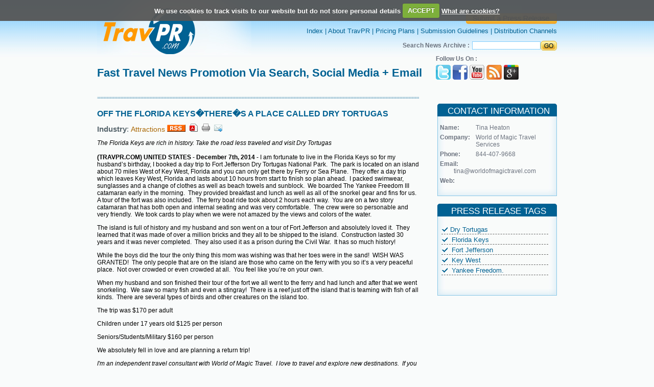

--- FILE ---
content_type: text/html; charset=UTF-8
request_url: https://www.travpr.com/pr-31756-off-the-florida-keysthere.html
body_size: 20557
content:
				
<!DOCTYPE html PUBLIC "-//W3C//DTD XHTML 1.0 Transitional//EN" "http://www.w3.org/TR/xhtml1/DTD/xhtml1-transitional.dtd">
<html xmlns="http://www.w3.org/1999/xhtml">
<head>
<meta http-equiv="Content-Type" content="text/html; charset=iso-8859-1" />
<title>OFF THE FLORIDA KEYS�THERE�S A PLACE CALLED DRY TORTUGAS</title>
<meta name="description" content="The Florida Keys are rich in history. Take the road less traveled and visit Dry Tortugas"/>
<meta name="keywords" content=""/>

<meta name="news_keywords" content="Dry Tortugas, Florida Keys, Fort Jefferson, Key West, Yankee Freedom.">
<style type="text/css">

.followus1 {
	margin: 0 auto; float:right; width:70px;text-decoration: none;padding:3px 0 0 0;
}
.followus1 a{
	margin: 0px;padding:0px;
}

</style>
<link href="images/class.css" rel="stylesheet" type="text/css" />
<link href="images1/class.css" rel="stylesheet" type="text/css"/>
<script type="text/JavaScript">
<!--
function MM_preloadImages() { //v3.0
  var d=document; if(d.images){ if(!d.MM_p) d.MM_p=new Array();
    var i,j=d.MM_p.length,a=MM_preloadImages.arguments; for(i=0; i<a.length; i++)
    if (a[i].indexOf("#")!=0){ d.MM_p[j]=new Image; d.MM_p[j++].src=a[i];}}
}

function MM_swapImgRestore() { //v3.0
  var i,x,a=document.MM_sr; for(i=0;a&&i<a.length&&(x=a[i])&&x.oSrc;i++) x.src=x.oSrc;
}

function MM_findObj(n, d) { //v4.01
  var p,i,x;  if(!d) d=document; if((p=n.indexOf("?"))>0&&parent.frames.length) {
    d=parent.frames[n.substring(p+1)].document; n=n.substring(0,p);}
  if(!(x=d[n])&&d.all) x=d.all[n]; for (i=0;!x&&i<d.forms.length;i++) x=d.forms[i][n];
  for(i=0;!x&&d.layers&&i<d.layers.length;i++) x=MM_findObj(n,d.layers[i].document);
  if(!x && d.getElementById) x=d.getElementById(n); return x;
}

function MM_swapImage() { //v3.0
  var i,j=0,x,a=MM_swapImage.arguments; document.MM_sr=new Array; for(i=0;i<(a.length-2);i+=3)
   if ((x=MM_findObj(a[i]))!=null){document.MM_sr[j++]=x; if(!x.oSrc) x.oSrc=x.src; x.src=a[i+2];}
}
//-->
</script>

<!-- <script type="text/javascript">var switchTo5x=true;</script><script type="text/javascript" src="http://w.sharethis.com/button/buttons.js"></script><script type="text/javascript">stLight.options({publisher:'00f58a8a-b9dd-45f0-9845-8f166b883593'});</script>
 -->
 <script type='text/javascript' src='//platform-api.sharethis.com/js/sharethis.js#property=5b77e63e795066001124e0fe&product=inline-share-buttons' async='async'></script>

 <script type="text/javascript" src="https://apis.google.com/js/plusone.js"></script> 
<script src="js/jquery.js"></script>
<script src="js/jquery.cookie.js"></script>
<script src="js/jquery.cookiecuttr.js"></script>
<link rel="stylesheet" href="css/cookiecuttr.css">
<link rel="stylesheet" href="lightbox/css/prettyPhoto.css" type="text/css" media="screen" title="prettyPhoto main stylesheet" charset="utf-8" />
    <script src="lightbox/js/jquery.prettyPhoto.js" type="text/javascript" charset="utf-8"></script>
     
<script type="text/javascript">

$(document).ready(function () {
 $.cookieCuttr({
    cookieDeclineButton: false,
	cookieAnalyticsMessage: "We use cookies to track visits to our website but do not store personal details"
    });
}); 
</script>
</head>

<body style="margin:0px" onload="MM_preloadImages('images/submitr.jpg')" onload="MM_preloadImages('images/buynowr.jpg','images/buynowlatestr.jpg')">
<table width="100%" border="0" cellspacing="0" cellpadding="0">
  <tr>
    <td align="center"><table width="900" border="0" align="center" cellpadding="0" cellspacing="0">
      <tr>
        <td><table width="100%" border="0" cellspacing="0" cellpadding="0">
          <tr>
            <td width="38%" align="left"><a href="index.html"><img src="images/logo.jpg" alt="" border="0" width="302" height="108" /></a></td>
            <td width="62%" align="right"><table width="100%" border="0" cellspacing="0" cellpadding="0">
              <tr>
                <td align="right" class="toplinks" style="padding-bottom: 6px;"><strong><a href="services.html" class="toplinks"><img src="images/submit_button.png" alt="" border="0" width="178" height="21" /></a></strong></td>
              </tr><br>
              <tr>
                <td align="right" class="toplinks"><a href="https://www.travpr.com/" class="toplinks">Index</a> | <a href="page-About-Travpr.html" class="toplinks">About TravPR</a> | <a href="services.html" class="toplinks">Pricing Plans</a> | <a href="page-Submission-Guidelines.html" class="toplinks">Submission Guidelines</a> | <a href="page-Distribution-channels.html" class="toplinks">Distribution Channels</a> </td>
              </tr>
              <tr>
                <td height="12"></td>
              </tr>
              <tr>
                <td align="right" class="text">
				<form name="search" action="index.php" method="GET">
				<table  border="0" cellspacing="0" cellpadding="0">
                  <tr>
                    <td style="padding-left: 0px; padding-right: 5px;color: #6C737F;font-family: Arial,Helvetica,sans-serif;font-size: 12px;text-decoration: none;"><strong>Search News Archive :</strong></td>
                    <td><input name="search_text" type="text" class="textbox" value=""/></td>
                    <td><input type="image" src="images/go.jpg"  width="32" height="19" border="0" name="search" value="search" />
					<input type="hidden" name="search" value="search"></td>
                  </tr>
                </table></form></td>
              </tr>
            </table></td>
          </tr>
        </table></td>
      </tr><script>
function openWin(argURL, argSize) {
	window.open(argURL, "x_win" + (new Date()).getTime(), "resizable=yes,scrollbars=yes," + argSize);
}
</script>
<style type="text/css" media="screen">
			.pp_social{display: none;}
</style>
      <tr>
        <td height="80" valign="top" class="bigheding1" align="left"><table width="100%" cellspacing="0" cellpadding="0" border="0">
		  <tr>
            <td width="70%" valign="middle" align="left" class="bigheding" style="padding-top:15px;"><span class="bigheding" style="font-size:22px;">Fast Travel News Promotion Via Search, Social Media + Email</span></td>
		    <td width="25%" valign="middle" align="right"><table width="100%" cellspacing="0" cellpadding="0" border="0" align="right">
			<tr>
             <td valign="middle" align="left" style="font-size:12px;color: #6C737F;font-family: Arial,Helvetica,sans-serif;text-decoration: none;"><b>Follow Us On :</b></td>
			</tr>
			<tr>
             <td valign="middle" align="left" valign="middle" style="padding-top:5px;padding-bottom:5px;"><span style="padding:-1px 0px 0px 0px;" align="right">
			   <!--div class="followus1"><g:plusone></g:plusone></div--><a href="https://twitter.com/travpr"><img src="images/ticon.jpg" border="0"></a>&nbsp;<a href="https://www.facebook.com/help/?page=721#!/pages/TravPRcom/185865589179?ref=ts"><img src="images/ficon.jpg" border="0"></a>&nbsp;<a href="https://www.youtube.com/user/Travprcom"><img src="images/utube.jpg" border="0"></a>&nbsp;<a href="rssfeed.php"><img src="images/ricon.jpg" border="0"></a>&nbsp;<a href="https://plus.google.com/117274966349819802518" rel="publisher"><img src="images/googleplus.png" border="0"></a></span></td></tr></table></td>
		  </tr></table></td>
      </tr>
      <tr>
        <td><table width="100%" border="0" cellspacing="0" cellpadding="0">
          <tr>
            <td width="70%" valign="top" background="images/dotbg.jpg" style="background-repeat:repeat-x; background-position:top; padding-top:25px"><table width="100%" border="0" cellspacing="0" cellpadding="0">
                 <tr>
                <td style="padding-bottom:10px;font-size:22px;" align="left"><span style="font-family:Arial;font-size:16px;font-weight:bold;color:#006192;">OFF THE FLORIDA KEYS�THERE�S A PLACE CALLED DRY TORTUGAS</span></td>
				
				</tr>
              <tr>
                <td class="bigheding1" align="left"><strong>Industry</strong>:<strong>
               <a href="press-attraction-press-releases.html" class="topics">Attractions</a> 
                </strong><a href="rssfeed.php" target="_blank"><img src="images/rss.gif" border="0"></a>&nbsp;&nbsp;<a href="javascript:void(0);" onClick="openWin('pdf.php?seo=31756-off-the-florida-keysthere', 'width=800, height=700');"><img src="images/pdf.png" border="0"></a>&nbsp;&nbsp;<a href="javascript:void(0);" onClick="openWin('printPopup.php?seo=31756-off-the-florida-keysthere', 'width=600, height=500');"><img src="images/print.png" border="0"></a>&nbsp;&nbsp;<a href="javascript:void(0);" onClick="openWin('tellafriend.php?seo=31756-off-the-florida-keysthere', 'width=700, height=500');"><img src="images/mail_.png" border="0"></a> <br/></td>
              </tr>
			               <tr><td align="left">
             			<span class="detail">
				<p><em>The Florida Keys are rich in history. Take the road less traveled and visit Dry Tortugas</em><br /><br /><strong>(TRAVPR.COM)</strong> <strong>UNITED STATES</strong> - <strong>December 7th, 2014</strong> - I&nbsp;am fortunate to live in the Florida Keys so for my husband&rsquo;s birthday, I booked a day trip to Fort Jefferson Dry Tortugas National Park.&nbsp; The park is located on an island about 70 miles West of Key West, Florida&nbsp;and&nbsp;you can only get there by Ferry or Sea Plane.&nbsp; They offer a day trip which leaves Key West, Florida and lasts about 10 hours from start to finish&nbsp;so plan ahead.&nbsp; I packed swimwear, sunglasses and a change of clothes as well as beach towels and sunblock.&nbsp; We boarded The Yankee Freedom III catamaran early in the morning.&nbsp; They provided breakfast and lunch as well as all of the snorkel gear and fins for us.&nbsp; A tour of the fort was also included.&nbsp; The ferry boat ride took about 2 hours each way.&nbsp; You are on a two story catamaran that has both open and internal seating and was very comfortable.&nbsp; The crew were so personable and very friendly.&nbsp; We took cards to play when we were not amazed by the views and colors of the water.</p>
<p>The island is full of history and my husband and son went on a tour of Fort Jefferson and absolutely loved it.&nbsp; They learned that it was made of over a million bricks and they all to be shipped to the island.&nbsp; Construction lasted 30 years and it was never completed.&nbsp; They also used it as a prison&nbsp;during the&nbsp;Civil War. &nbsp;It has so much history! &nbsp;</p>
<p>While the boys did the tour the only thing this mom was wishing was that her toes were in the sand!&nbsp; WISH WAS GRANTED!&nbsp; The only people that are on the&nbsp;island are those who came on the ferry with you so it&rsquo;s a very peaceful place.&nbsp; Not over crowded or even crowded at all.&nbsp; You feel like you&rsquo;re on your own.</p>
<p>When my husband and son finished their tour of the fort we all went to the ferry and had lunch and after that we went snorkeling.&nbsp; We saw so many fish and even a stingray!&nbsp; There is a reef just off the island that is teaming with fish of all kinds.&nbsp; There are several types of birds and other creatures on the island too.</p>
<p>The trip was $170 per adult</p>
<p>Children under 17 years old $125 per person</p>
<p>Seniors/Students/Military $160 per person</p>
<p>We absolutely fell in love and are planning a return trip!</p>
<p><em>I'm an independent travel consultant with World of Magic Travel.&nbsp; I love to travel and explore new destinations.&nbsp; If you would like more information about a trip on board the Yankee Freedom III or would like to visit Key West or any other destination, you can email</em>&nbsp;<em>me at tina@worldofmagictravel.com</em></p>
<p>###</p>            </span>
			</td></tr>
			           											  
              <tr><td class="detail" style="padding-top:10px;" align="left"><i>Please contact the person or company listed above for information regarding the content of this press release. TravPR.com are not the issuers of this press release and are not responsible for the accuracy of the content.</i>
</td></tr>

			   
             
			               <tr>
			  <td align="left" class="subject" valign="midddle">
			         <table width="100%" style="margin-top:20px;">
					    <tr>
						  <td class="heading" align="left" width="24%" valign="middle" style="color:#016193;padding-top:14px;padding-left:17px;">Share Release : </td>
						  <td class="subject" align="left" valign="middle" width="76%" style="padding-top:10px;"><span class='st_facebook_large' ></span><span class='st_twitter_large' ></span><span class='st_myspace_large' ></span><span class='st_linkedin_large' ></span><span class='st_yahoo_large' ></span><span class='st_gbuzz_large' ></span><span class='st_email_large' ></span><span class='st_blogger_large' ></span><span class='st_googleplus_large' ></span><span class='st_sharethis_large' ></span><br/><br/></td>
						</tr>
					</table>
			  </td>
			   </tr>
			   <tr><td><div class="sharethis-inline-share-buttons"></div></td></tr>
			  </table></td>
            <td width="30%" align="right" valign="top">
<!-- <link rel="stylesheet" href="lightbox2.05/css/lightbox.css" type="text/css" media="screen" /> -->
	
	<!-- <script src="lightbox2.05/js/prototype.js" type="text/javascript"></script>
	<script src="lightbox2.05/js/scriptaculous.js?load=effects,builder" type="text/javascript"></script>
	<script src="lightbox2.05/js/lightbox.js" type="text/javascript"></script> -->

<table width="234" border="0" cellspacing="0" cellpadding="0" style="padding-top:15px;">
              <tr>
                <td height="10" background="images/travelnews.jpg" class="heading" align="center" style="padding-right:10px;background-repeat:no-repeat;">CONTACT INFORMATION</td>
              </tr>
              <tr>
                 <td background="images/newsbg.jpg" class="text" style="padding:0px 9px 0px 0px;  background-repeat:repeat-y;" align="center">
				
				<table width="216" border="0" cellspacing="0" cellpadding="0">
				<tr>
				 <td align="left" valign="middle" height="15"></td>
				</tr>
				<tr>
				 <td align="left" valign="top" width="32%" class="text"><b>Name:</b></td>
				 <td align="left" valign="middle" width="68%" class="text">Tina Heaton</td>
				</tr>
				<tr>
				 <td align="left" valign="middle" height="5" colspan="2"></td>
				</tr>
				<tr>
				 <td align="left" valign="top" class="text"><b>Company:</b></td>
				 <td align="left" valign="middle" class="text">World of Magic Travel Services</td>
				</tr>
				<tr>
				 <td align="left" valign="middle" height="5" colspan="2"></td>
				</tr>
				<tr>
				 <td align="left" valign="top" class="text"><b>Phone:</b></td>
				 <td align="left" valign="middle" class="text">844-407-9668</td>
				</tr>
				<tr>
				 <td align="left" valign="middle" height="5" colspan="2"></td>
				</tr>
								<tr>
				 <td align="left" valign="top" class="text"><b>Email:</b></td><td align="left" valign="top" class="text">&nbsp;</td>
				</tr>
				<tr>
				 <td align="center" valign="middle" class="text" colspan="2"><a href="mailto:tina@worldofmagictravel.com" class="text">tina@worldofmagictravel.com </a></td>
				</tr>
								<tr>
				 <td align="left" valign="middle" height="5" colspan="2"></td>
				</tr>
				<tr>
				 <td align="left" valign="top" class="text"><b>Web:</b></td>
				 <td align="left" valign="middle" class="text">						<a href="http://" class="text"></a>
					</td>
				</tr>
				</table></td>
              </tr>
			  <tr>
                <td align="center" background="images/newsbg.jpg" height="10" style="background-repeat:repeat-y;"></td>
              </tr>
              <tr>
                <td align="left" valign="top"><img src="images/newsbot.jpg" alt="" width="234" height="13" /></td>
              </tr>
			  <tr>
				<td align="left" valign="middle" height="15" colspan="2"></td>
			  </tr>
			  <tr>
                <td height="10" background="images/travelnews.jpg" class="heading" align="center" style="padding-right:10px;background-repeat:no-repeat;">PRESS RELEASE TAGS</td>
              </tr>
              			  <tr>
                 <td background="images/newsbg.jpg" class="toplinks" style="padding:0px 9px 0px 0px;background-repeat:repeat-y;" align="left"><table width="100%" border="0" cellspacing="0" cellpadding="0">
				<tr>
				 <td align="left" valign="middle" height="15"></td>
				</tr>
										 <tr>
							 <td align="left" valign="middle" style="font-size:12px;"><table width="95%" align="center">
							 <tr><td align="left" valign="middle" style="border-bottom: 1px dashed #666;"><img border="0" src="images/checkmark.gif" style="padding-right:5px;"><a href="index.php?search_text=Dry Tortugas&search.x=0&search.y=0&search=search&search=search"class='toplinks'>Dry Tortugas</a></td></tr><tr><td align="left" valign="middle" style="border-bottom: 1px dashed #666;"><img border="0" src="images/checkmark.gif" style="padding-right:5px;"> <a href="index.php?search_text= Florida Keys&search.x=0&search.y=0&search=search&search=search" class='toplinks'> Florida Keys</a></td></tr><tr><td align="left" valign="middle" style="border-bottom: 1px dashed #666;"><img border="0" src="images/checkmark.gif" style="padding-right:5px;"> <a href="index.php?search_text= Fort Jefferson&search.x=0&search.y=0&search=search&search=search" class='toplinks'> Fort Jefferson</a></td></tr><tr><td align="left" valign="middle" style="border-bottom: 1px dashed #666;"><img border="0" src="images/checkmark.gif" style="padding-right:5px;"> <a href="index.php?search_text= Key West&search.x=0&search.y=0&search=search&search=search" class='toplinks'> Key West</a></td></tr><tr><td align="left" valign="middle" style="border-bottom: 1px dashed #666;"><img border="0" src="images/checkmark.gif" style="padding-right:5px;"> <a href="index.php?search_text= Yankee Freedom.&search.x=0&search.y=0&search=search&search=search" class='toplinks'> Yankee Freedom.</a>     </td></tr></tr></table></td>
						 </tr>
						 <tr>
						    <td align="left" valign="middle" height="15"></td>
						 </tr>
				</table></td>
              </tr>
			  			  <tr>
                <td align="center" background="images/newsbg.jpg" height="10" style="background-repeat:repeat-y;"></td>
              </tr>
              <tr>
                <td align="left" valign="top"><img src="images/newsbot.jpg" alt="" width="234" height="13" /></td>
              </tr>
               <tr>
				<td align="left" valign="middle" height="15" colspan="2"></td>
			  </tr>
			  
			  
			  			  <tr>
                <td>&nbsp;</td>
              </tr>
            </table></td>
          </tr>
          </table></td>
      </tr>
	   
	
	

			   
			 
			 
    </table></td>
  </tr>

  <script type="text/javascript" charset="utf-8">
			$(document).ready(function(){
				
				$("a[rel^='prettyPhoto']").prettyPhoto({
					animation_speed:'fast',
					slideshow:10000, hideflash: true});
		
			});
			</script>
	
 <tr>
    <td height="150" align="center" valign="top" background="images/btbg.jpg" style="padding-top:15px; background-repeat:repeat-x;"><table width="900" border="0" align="center" cellpadding="0" cellspacing="0">
      <tr>
        <td align="center" class="toplinks"><table width="100%" border="0" align="left" cellpadding="0" cellspacing="0">
		<tr>
        <td align="left" class="toplinks" width="20%"><img src="images/travprlogo.png" border="0"></td>
		<td align="center" class="toplinks" width="80%" style="padding-right:224px;"><a href="page-Terms-Of-Service.html" class="toplinks">Terms of Service</a> | <a href="page-Contact.html" class="toplinks">Contact</a> | <a href="page-Help.html" class="toplinks">Help</a> | <a href="page-Site-Map.html" class="toplinks">Site Map</a></td>
		</tr></table></td>
      </tr>
      <tr>
        <td align="center" class="text" valign="bottom">TravePR.com - fast news distribution for the global travel trade &ndash; immediate visibility for travel businesses.<br />
          Copyright &copy; TravPR.com 2009 - 2026. All Rights Reserved.</td>
      </tr>
    </table></td>
  </tr>
</table>
<script type="text/javascript">
var gaJsHost = (("https:" == document.location.protocol) ? "https://ssl." : "http://www.");document.write(unescape("%3Cscript src='" + gaJsHost + "google-analytics.com/ga.js' type='text/javascript'%3E%3C/script%3E"));
</script>
<script type="text/javascript">
try {
var pageTracker = _gat._getTracker("UA-11210785-1");
pageTracker._trackPageview();
} catch(err) {}</script>
</body>
</html>
